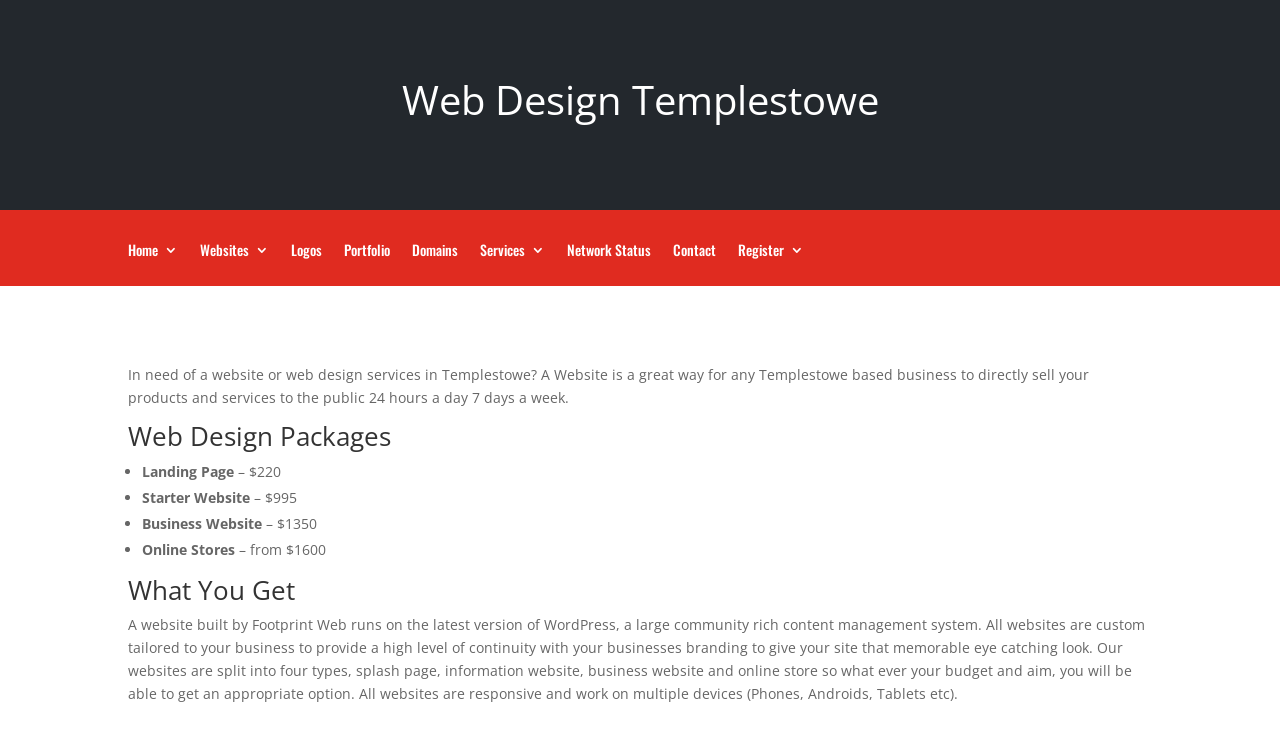

--- FILE ---
content_type: text/css
request_url: https://www.footprintweb.com.au/wp-content/themes/Footprintcards/style.css?ver=3.0.34.1486624063
body_size: 766
content:
/*
Theme Name: Footprintcards
Theme URI: http://www.elegantthemes.com/gallery/divi/
Template: Divi
Author: Elegant Themes
Author URI: http://www.elegantthemes.com
Description: Smart. Flexible. Beautiful. Divi is the most powerful theme in our collection.
Tags: responsive-layout,one-column,two-columns,three-columns,four-columns,left-sidebar,right-sidebar,custom-background,custom-colors,featured-images,full-width-template,post-formats,rtl-language-support,theme-options,threaded-comments,translation-ready
Version: 3.0.34.1486624063
Updated: 2017-02-09 07:07:43

*/

#top-menu a:hover {
    color: #1fd7e0;
    opacity: 1 !important;
}

.pricing {
    padding-bottom: 30px;
    background-color: #f5f5f5;
}

.pricing h4 {
    padding: 20px 0;
    border-bottom: 1px solid #ccc;
}

.pricing h5 {
    padding: 30px 0;
    font-size: 40px;
}

.btn-pricing {
    display: inline-block;
    padding: 10px 30px;
    border-radius: 5px;
    background-color: #d2027d;
    font-weight: bold;
    color: #fff;
}

.btn-pricing:hover {
    background-color: #e25bab;
}

.btn-order {
    display: inline-block;
    padding: 10px 30px;
    border-radius: 5px;
    background-color: #d2027d;
    font-weight: bold;
    color: #fff;
}

.btn-order:hover {
    background-color: #e25bab;
}

.printing-services .et_pb_button {
    width: 100%;
    padding: 40px !important;
}

.printing-services .et_pb_button:hover {
    padding: 40px !important;
}

.wpcf7-form-control {
    width: 100%;
    padding: 15px !important;
    font-size: 14px;
}

.wpcf7-submit {
    display: inline-block;
    width: auto;
    padding: 15px 30px !important;
    border: none;
    border-radius: 5px;
    background-color: #d2027d;
    font-weight: bold;
    color: #fff;
    cursor: pointer;
}

.wpcf7-submit:hover {
    background-color: #e25bab;
}

#footer-bottom {
    padding: 30px 0 20px;
}

#footer-widgets .footer-widget li {
    padding-left: 0;
}

#footer-widgets .footer-widget li:before {
    display: none;
}

#footer-info {
    float: none;
    text-align: center;
}